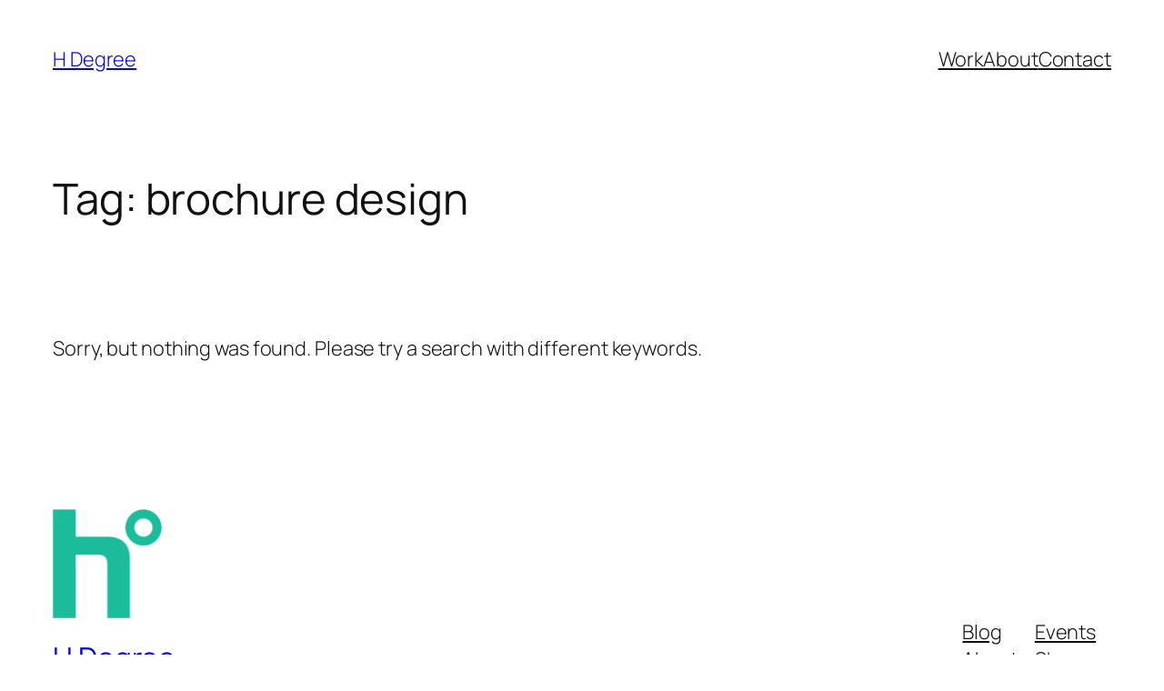

--- FILE ---
content_type: text/css
request_url: https://hdegree.co/wp-content/uploads/elementor/css/post-1868.css?ver=1767943334
body_size: 779
content:
.elementor-1868 .elementor-element.elementor-element-8eb80e2:not(.elementor-motion-effects-element-type-background), .elementor-1868 .elementor-element.elementor-element-8eb80e2 > .elementor-motion-effects-container > .elementor-motion-effects-layer{background-color:var( --e-global-color-2cc22338 );}.elementor-1868 .elementor-element.elementor-element-8eb80e2{transition:background 0.3s, border 0.3s, border-radius 0.3s, box-shadow 0.3s;padding:15px 0px 15px 0px;}.elementor-1868 .elementor-element.elementor-element-8eb80e2 > .elementor-background-overlay{transition:background 0.3s, border-radius 0.3s, opacity 0.3s;}.elementor-1868 .elementor-element.elementor-element-089fe3b > .elementor-element-populated{padding:0px 0px 0px 0px;}.elementor-1868 .elementor-element.elementor-element-a5a4be0{padding:0px 50px 0px 50px;}.elementor-1868 .elementor-element.elementor-element-9105386 > .elementor-element-populated{padding:0px 0px 0px 0px;}.elementor-widget-theme-site-logo .widget-image-caption{color:var( --e-global-color-text );font-family:var( --e-global-typography-text-font-family ), Sans-serif;font-weight:var( --e-global-typography-text-font-weight );}.elementor-1868 .elementor-element.elementor-element-0fc9095{text-align:start;}.elementor-1868 .elementor-element.elementor-element-0fc9095 img{width:20%;}.elementor-1868 .elementor-element.elementor-element-564de68 > .elementor-element-populated{padding:0px 0px 0px 0px;}.elementor-widget-nav-menu .elementor-nav-menu .elementor-item{font-family:var( --e-global-typography-primary-font-family ), Sans-serif;font-weight:var( --e-global-typography-primary-font-weight );}.elementor-widget-nav-menu .elementor-nav-menu--main .elementor-item{color:var( --e-global-color-text );fill:var( --e-global-color-text );}.elementor-widget-nav-menu .elementor-nav-menu--main .elementor-item:hover,
					.elementor-widget-nav-menu .elementor-nav-menu--main .elementor-item.elementor-item-active,
					.elementor-widget-nav-menu .elementor-nav-menu--main .elementor-item.highlighted,
					.elementor-widget-nav-menu .elementor-nav-menu--main .elementor-item:focus{color:var( --e-global-color-accent );fill:var( --e-global-color-accent );}.elementor-widget-nav-menu .elementor-nav-menu--main:not(.e--pointer-framed) .elementor-item:before,
					.elementor-widget-nav-menu .elementor-nav-menu--main:not(.e--pointer-framed) .elementor-item:after{background-color:var( --e-global-color-accent );}.elementor-widget-nav-menu .e--pointer-framed .elementor-item:before,
					.elementor-widget-nav-menu .e--pointer-framed .elementor-item:after{border-color:var( --e-global-color-accent );}.elementor-widget-nav-menu{--e-nav-menu-divider-color:var( --e-global-color-text );}.elementor-widget-nav-menu .elementor-nav-menu--dropdown .elementor-item, .elementor-widget-nav-menu .elementor-nav-menu--dropdown  .elementor-sub-item{font-family:var( --e-global-typography-accent-font-family ), Sans-serif;font-weight:var( --e-global-typography-accent-font-weight );}.elementor-1868 .elementor-element.elementor-element-78b1db5 .elementor-menu-toggle{margin-left:auto;background-color:#02010100;}.elementor-1868 .elementor-element.elementor-element-78b1db5 .elementor-nav-menu .elementor-item{font-family:"Roboto", Sans-serif;font-weight:400;letter-spacing:0px;}.elementor-1868 .elementor-element.elementor-element-78b1db5 .elementor-nav-menu--main .elementor-item{color:var( --e-global-color-secondary );fill:var( --e-global-color-secondary );}.elementor-1868 .elementor-element.elementor-element-78b1db5 .elementor-nav-menu--main .elementor-item:hover,
					.elementor-1868 .elementor-element.elementor-element-78b1db5 .elementor-nav-menu--main .elementor-item.elementor-item-active,
					.elementor-1868 .elementor-element.elementor-element-78b1db5 .elementor-nav-menu--main .elementor-item.highlighted,
					.elementor-1868 .elementor-element.elementor-element-78b1db5 .elementor-nav-menu--main .elementor-item:focus{color:var( --e-global-color-primary );fill:var( --e-global-color-primary );}.elementor-1868 .elementor-element.elementor-element-78b1db5 .elementor-nav-menu--main .elementor-item.elementor-item-active{color:var( --e-global-color-primary );}.elementor-1868 .elementor-element.elementor-element-78b1db5 .elementor-nav-menu--dropdown a, .elementor-1868 .elementor-element.elementor-element-78b1db5 .elementor-menu-toggle{color:#FFFFFF;fill:#FFFFFF;}.elementor-1868 .elementor-element.elementor-element-78b1db5 .elementor-nav-menu--dropdown{background-color:var( --e-global-color-accent );}.elementor-1868 .elementor-element.elementor-element-78b1db5 .elementor-nav-menu--dropdown a:hover,
					.elementor-1868 .elementor-element.elementor-element-78b1db5 .elementor-nav-menu--dropdown a:focus,
					.elementor-1868 .elementor-element.elementor-element-78b1db5 .elementor-nav-menu--dropdown a.elementor-item-active,
					.elementor-1868 .elementor-element.elementor-element-78b1db5 .elementor-nav-menu--dropdown a.highlighted{background-color:var( --e-global-color-accent );}.elementor-1868 .elementor-element.elementor-element-78b1db5 .elementor-nav-menu--dropdown .elementor-item, .elementor-1868 .elementor-element.elementor-element-78b1db5 .elementor-nav-menu--dropdown  .elementor-sub-item{font-family:"Montserrat", Sans-serif;font-weight:300;}.elementor-1868 .elementor-element.elementor-element-78b1db5 .elementor-nav-menu--dropdown li:not(:last-child){border-style:solid;border-color:#FFFFFF45;border-bottom-width:1px;}.elementor-1868 .elementor-element.elementor-element-78b1db5 div.elementor-menu-toggle{color:var( --e-global-color-accent );}.elementor-1868 .elementor-element.elementor-element-78b1db5 div.elementor-menu-toggle svg{fill:var( --e-global-color-accent );}.elementor-theme-builder-content-area{height:400px;}.elementor-location-header:before, .elementor-location-footer:before{content:"";display:table;clear:both;}@media(max-width:1024px){.elementor-1868 .elementor-element.elementor-element-a5a4be0{padding:0px 30px 0px 30px;}.elementor-1868 .elementor-element.elementor-element-0fc9095 img{width:15%;}.elementor-1868 .elementor-element.elementor-element-78b1db5 .elementor-nav-menu--main .elementor-item{padding-left:0px;padding-right:0px;padding-top:0px;padding-bottom:0px;}.elementor-1868 .elementor-element.elementor-element-78b1db5{--e-nav-menu-horizontal-menu-item-margin:calc( 0px / 2 );}.elementor-1868 .elementor-element.elementor-element-78b1db5 .elementor-nav-menu--main:not(.elementor-nav-menu--layout-horizontal) .elementor-nav-menu > li:not(:last-child){margin-bottom:0px;}.elementor-1868 .elementor-element.elementor-element-78b1db5 .elementor-nav-menu--dropdown .elementor-item, .elementor-1868 .elementor-element.elementor-element-78b1db5 .elementor-nav-menu--dropdown  .elementor-sub-item{font-size:3em;}.elementor-1868 .elementor-element.elementor-element-78b1db5 .elementor-nav-menu--dropdown a{padding-top:34px;padding-bottom:34px;}.elementor-1868 .elementor-element.elementor-element-78b1db5 .elementor-nav-menu--main > .elementor-nav-menu > li > .elementor-nav-menu--dropdown, .elementor-1868 .elementor-element.elementor-element-78b1db5 .elementor-nav-menu__container.elementor-nav-menu--dropdown{margin-top:39px !important;}}@media(max-width:767px){.elementor-1868 .elementor-element.elementor-element-8eb80e2{padding:10px 0px 10px 0px;}.elementor-1868 .elementor-element.elementor-element-089fe3b{width:100%;}.elementor-1868 .elementor-element.elementor-element-a5a4be0{padding:0px 20px 0px 20px;}.elementor-1868 .elementor-element.elementor-element-9105386{width:50%;}.elementor-1868 .elementor-element.elementor-element-9105386 > .elementor-element-populated{padding:0px 0px 0px 0px;}.elementor-1868 .elementor-element.elementor-element-0fc9095 img{width:20%;}.elementor-1868 .elementor-element.elementor-element-564de68{width:50%;}.elementor-1868 .elementor-element.elementor-element-78b1db5 .elementor-nav-menu--dropdown .elementor-item, .elementor-1868 .elementor-element.elementor-element-78b1db5 .elementor-nav-menu--dropdown  .elementor-sub-item{font-size:2em;}.elementor-1868 .elementor-element.elementor-element-78b1db5 .elementor-nav-menu--dropdown a{padding-left:0px;padding-right:0px;padding-top:19px;padding-bottom:19px;}.elementor-1868 .elementor-element.elementor-element-78b1db5 .elementor-nav-menu--main > .elementor-nav-menu > li > .elementor-nav-menu--dropdown, .elementor-1868 .elementor-element.elementor-element-78b1db5 .elementor-nav-menu__container.elementor-nav-menu--dropdown{margin-top:15px !important;}}@media(min-width:768px){.elementor-1868 .elementor-element.elementor-element-089fe3b{width:100%;}}

--- FILE ---
content_type: text/css
request_url: https://hdegree.co/wp-content/uploads/elementor/css/post-1876.css?ver=1767943334
body_size: 379
content:
.elementor-1876 .elementor-element.elementor-element-b1600cd > .elementor-container > .elementor-column > .elementor-widget-wrap{align-content:center;align-items:center;}.elementor-1876 .elementor-element.elementor-element-b1600cd:not(.elementor-motion-effects-element-type-background), .elementor-1876 .elementor-element.elementor-element-b1600cd > .elementor-motion-effects-container > .elementor-motion-effects-layer{background-color:#ececec;}.elementor-1876 .elementor-element.elementor-element-b1600cd > .elementor-container{max-width:1366px;}.elementor-1876 .elementor-element.elementor-element-b1600cd{transition:background 0.3s, border 0.3s, border-radius 0.3s, box-shadow 0.3s;padding:50px 75px 50px 75px;}.elementor-1876 .elementor-element.elementor-element-b1600cd > .elementor-background-overlay{transition:background 0.3s, border-radius 0.3s, opacity 0.3s;}.elementor-widget-heading .elementor-heading-title{font-family:var( --e-global-typography-primary-font-family ), Sans-serif;font-weight:var( --e-global-typography-primary-font-weight );color:var( --e-global-color-primary );}.elementor-1876 .elementor-element.elementor-element-6acfe7fd{text-align:start;}.elementor-1876 .elementor-element.elementor-element-6acfe7fd .elementor-heading-title{font-family:"Roboto", Sans-serif;font-size:2em;font-weight:400;line-height:1.2em;color:#2e3038;}.elementor-1876 .elementor-element.elementor-element-ef657d8 .elementor-repeater-item-993ef04.elementor-social-icon{background-color:#000000;}.elementor-1876 .elementor-element.elementor-element-ef657d8 .elementor-repeater-item-993ef04.elementor-social-icon i{color:var( --e-global-color-2cc22338 );}.elementor-1876 .elementor-element.elementor-element-ef657d8 .elementor-repeater-item-993ef04.elementor-social-icon svg{fill:var( --e-global-color-2cc22338 );}.elementor-1876 .elementor-element.elementor-element-ef657d8{--grid-template-columns:repeat(0, auto);--icon-size:20px;--grid-column-gap:40px;--grid-row-gap:0px;}.elementor-1876 .elementor-element.elementor-element-ef657d8 .elementor-widget-container{text-align:left;}.elementor-1876 .elementor-element.elementor-element-ef657d8 .elementor-social-icon{background-color:#000000;--icon-padding:0.7em;}.elementor-1876 .elementor-element.elementor-element-ef657d8 .elementor-social-icon i{color:#ececec;}.elementor-1876 .elementor-element.elementor-element-ef657d8 .elementor-social-icon svg{fill:#ececec;}.elementor-1876 .elementor-element.elementor-element-ef657d8 .elementor-social-icon:hover{background-color:#1abc9c;}.elementor-1876 .elementor-element.elementor-element-ef657d8 .elementor-social-icon:hover i{color:#ffffff;}.elementor-1876 .elementor-element.elementor-element-ef657d8 .elementor-social-icon:hover svg{fill:#ffffff;}.elementor-1876 .elementor-element.elementor-element-38ffba2{padding:0px 0px 0px 50px;}.elementor-1876 .elementor-element.elementor-element-61398fa > .elementor-widget-container{margin:0px 0px 0px 0px;padding:30px 0px 50px 0px;}.elementor-1876 .elementor-element.elementor-element-61398fa{text-align:end;}.elementor-1876 .elementor-element.elementor-element-61398fa .elementor-heading-title{font-family:"Roboto", Sans-serif;font-size:15px;font-weight:300;color:#000000;}.elementor-theme-builder-content-area{height:400px;}.elementor-location-header:before, .elementor-location-footer:before{content:"";display:table;clear:both;}@media(max-width:1024px){.elementor-1876 .elementor-element.elementor-element-b1600cd{padding:30px 25px 30px 25px;}}@media(max-width:767px){.elementor-1876 .elementor-element.elementor-element-b1600cd{padding:20px 20px 20px 20px;}.elementor-1876 .elementor-element.elementor-element-6acfe7fd .elementor-heading-title{font-size:1.5em;}.elementor-1876 .elementor-element.elementor-element-ef657d8{--icon-size:15px;}.elementor-1876 .elementor-element.elementor-element-61398fa .elementor-heading-title{font-size:0.75em;line-height:25px;}}